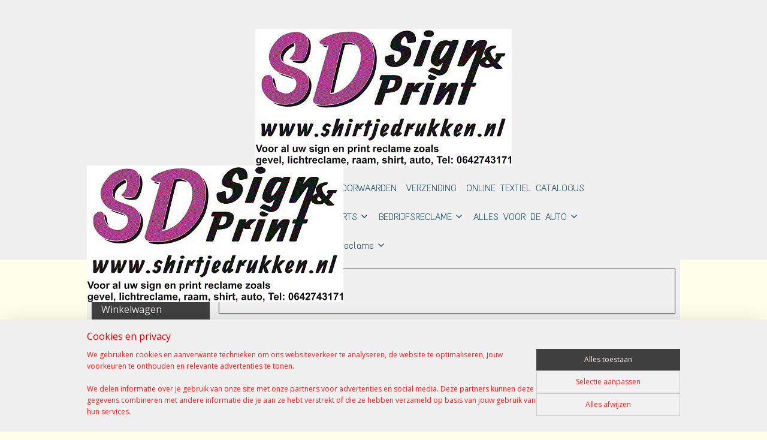

--- FILE ---
content_type: text/html; charset=UTF-8
request_url: https://www.shirtjedrukken.nl/c-2143235/feestartikelen/
body_size: 14711
content:
<!DOCTYPE html>
<!--[if lt IE 7]>
<html lang="nl"
      class="no-js lt-ie9 lt-ie8 lt-ie7 secure"> <![endif]-->
<!--[if IE 7]>
<html lang="nl"
      class="no-js lt-ie9 lt-ie8 is-ie7 secure"> <![endif]-->
<!--[if IE 8]>
<html lang="nl"
      class="no-js lt-ie9 is-ie8 secure"> <![endif]-->
<!--[if gt IE 8]><!-->
<html lang="nl" class="no-js secure">
<!--<![endif]-->
<head prefix="og: http://ogp.me/ns#">
    <meta http-equiv="Content-Type" content="text/html; charset=UTF-8"/>

    <title></title>
    <meta name="robots" content="noarchive"/>
    <meta name="robots" content="index,follow,noodp,noydir"/>
    
    <meta name="verify-v1" content="4jpxRVjtpUxxhePoDFIz_PITIZrvdSYkhF0Fa5zcWXc"/>
        <meta name="google-site-verification" content="4jpxRVjtpUxxhePoDFIz_PITIZrvdSYkhF0Fa5zcWXc"/>
    <meta name="viewport" content="width=device-width, initial-scale=1.0"/>
    <meta name="revisit-after" content="1 days"/>
    <meta name="generator" content="Mijnwebwinkel"/>
    <meta name="web_author" content="https://www.mijnwebwinkel.nl/"/>

    

    <meta property="og:site_name" content="shirtjedrukken.nl"/>

    <meta property="og:title" content="FEESTARTIKELEN"/>
    <meta property="og:description" content=""/>
    <meta property="og:type" content="website"/>
    <meta property="og:url" content="https://www.shirtjedrukken.nl/c-2143235/feestartikelen/"/>

    <link rel="preload" as="style" href="https://static.myonlinestore.eu/assets/../js/fancybox/jquery.fancybox.css?20260114074236"
          onload="this.onload=null;this.rel='stylesheet'">
    <noscript>
        <link rel="stylesheet" href="https://static.myonlinestore.eu/assets/../js/fancybox/jquery.fancybox.css?20260114074236">
    </noscript>

    <link rel="stylesheet" type="text/css" href="https://asset.myonlinestore.eu/27u4CGbvLG48uzoaVeLagKrrbTPqAL.css"/>

    <link rel="preload" as="style" href="https://static.myonlinestore.eu/assets/../fonts/fontawesome-6.4.2/css/fontawesome.min.css?20260114074236"
          onload="this.onload=null;this.rel='stylesheet'">
    <link rel="preload" as="style" href="https://static.myonlinestore.eu/assets/../fonts/fontawesome-6.4.2/css/solid.min.css?20260114074236"
          onload="this.onload=null;this.rel='stylesheet'">
    <link rel="preload" as="style" href="https://static.myonlinestore.eu/assets/../fonts/fontawesome-6.4.2/css/brands.min.css?20260114074236"
          onload="this.onload=null;this.rel='stylesheet'">
    <link rel="preload" as="style" href="https://static.myonlinestore.eu/assets/../fonts/fontawesome-6.4.2/css/v4-shims.min.css?20260114074236"
          onload="this.onload=null;this.rel='stylesheet'">
    <noscript>
        <link rel="stylesheet" href="https://static.myonlinestore.eu/assets/../fonts/font-awesome-4.1.0/css/font-awesome.4.1.0.min.css?20260114074236">
    </noscript>

    <link rel="preconnect" href="https://static.myonlinestore.eu/" crossorigin />
    <link rel="dns-prefetch" href="https://static.myonlinestore.eu/" />
    <link rel="preconnect" href="https://cdn.myonlinestore.eu" crossorigin />
    <link rel="dns-prefetch" href="https://cdn.myonlinestore.eu" />

    <script type="text/javascript" src="https://static.myonlinestore.eu/assets/../js/modernizr.js?20260114074236"></script>
        
    <link rel="canonical" href="https://www.shirtjedrukken.nl/c-2143235/feestartikelen/"/>
    <link rel="icon" type="image/x-icon" href="https://cdn.myonlinestore.eu/93d2c189-6be1-11e9-a722-44a8421b9960/favicon.ico?t=1768330516"
              />
    <script>
        var _rollbarConfig = {
        accessToken: 'd57a2075769e4401ab611d78421f1c89',
        captureUncaught: false,
        captureUnhandledRejections: false,
        verbose: false,
        payload: {
            environment: 'prod',
            person: {
                id: 69342,
            },
            ignoredMessages: [
                'request aborted',
                'network error',
                'timeout'
            ]
        },
        reportLevel: 'error'
    };
    // Rollbar Snippet
    !function(r){var e={};function o(n){if(e[n])return e[n].exports;var t=e[n]={i:n,l:!1,exports:{}};return r[n].call(t.exports,t,t.exports,o),t.l=!0,t.exports}o.m=r,o.c=e,o.d=function(r,e,n){o.o(r,e)||Object.defineProperty(r,e,{enumerable:!0,get:n})},o.r=function(r){"undefined"!=typeof Symbol&&Symbol.toStringTag&&Object.defineProperty(r,Symbol.toStringTag,{value:"Module"}),Object.defineProperty(r,"__esModule",{value:!0})},o.t=function(r,e){if(1&e&&(r=o(r)),8&e)return r;if(4&e&&"object"==typeof r&&r&&r.__esModule)return r;var n=Object.create(null);if(o.r(n),Object.defineProperty(n,"default",{enumerable:!0,value:r}),2&e&&"string"!=typeof r)for(var t in r)o.d(n,t,function(e){return r[e]}.bind(null,t));return n},o.n=function(r){var e=r&&r.__esModule?function(){return r.default}:function(){return r};return o.d(e,"a",e),e},o.o=function(r,e){return Object.prototype.hasOwnProperty.call(r,e)},o.p="",o(o.s=0)}([function(r,e,o){var n=o(1),t=o(4);_rollbarConfig=_rollbarConfig||{},_rollbarConfig.rollbarJsUrl=_rollbarConfig.rollbarJsUrl||"https://cdnjs.cloudflare.com/ajax/libs/rollbar.js/2.14.4/rollbar.min.js",_rollbarConfig.async=void 0===_rollbarConfig.async||_rollbarConfig.async;var a=n.setupShim(window,_rollbarConfig),l=t(_rollbarConfig);window.rollbar=n.Rollbar,a.loadFull(window,document,!_rollbarConfig.async,_rollbarConfig,l)},function(r,e,o){var n=o(2);function t(r){return function(){try{return r.apply(this,arguments)}catch(r){try{console.error("[Rollbar]: Internal error",r)}catch(r){}}}}var a=0;function l(r,e){this.options=r,this._rollbarOldOnError=null;var o=a++;this.shimId=function(){return o},"undefined"!=typeof window&&window._rollbarShims&&(window._rollbarShims[o]={handler:e,messages:[]})}var i=o(3),s=function(r,e){return new l(r,e)},d=function(r){return new i(s,r)};function c(r){return t(function(){var e=Array.prototype.slice.call(arguments,0),o={shim:this,method:r,args:e,ts:new Date};window._rollbarShims[this.shimId()].messages.push(o)})}l.prototype.loadFull=function(r,e,o,n,a){var l=!1,i=e.createElement("script"),s=e.getElementsByTagName("script")[0],d=s.parentNode;i.crossOrigin="",i.src=n.rollbarJsUrl,o||(i.async=!0),i.onload=i.onreadystatechange=t(function(){if(!(l||this.readyState&&"loaded"!==this.readyState&&"complete"!==this.readyState)){i.onload=i.onreadystatechange=null;try{d.removeChild(i)}catch(r){}l=!0,function(){var e;if(void 0===r._rollbarDidLoad){e=new Error("rollbar.js did not load");for(var o,n,t,l,i=0;o=r._rollbarShims[i++];)for(o=o.messages||[];n=o.shift();)for(t=n.args||[],i=0;i<t.length;++i)if("function"==typeof(l=t[i])){l(e);break}}"function"==typeof a&&a(e)}()}}),d.insertBefore(i,s)},l.prototype.wrap=function(r,e,o){try{var n;if(n="function"==typeof e?e:function(){return e||{}},"function"!=typeof r)return r;if(r._isWrap)return r;if(!r._rollbar_wrapped&&(r._rollbar_wrapped=function(){o&&"function"==typeof o&&o.apply(this,arguments);try{return r.apply(this,arguments)}catch(o){var e=o;throw e&&("string"==typeof e&&(e=new String(e)),e._rollbarContext=n()||{},e._rollbarContext._wrappedSource=r.toString(),window._rollbarWrappedError=e),e}},r._rollbar_wrapped._isWrap=!0,r.hasOwnProperty))for(var t in r)r.hasOwnProperty(t)&&(r._rollbar_wrapped[t]=r[t]);return r._rollbar_wrapped}catch(e){return r}};for(var p="log,debug,info,warn,warning,error,critical,global,configure,handleUncaughtException,handleAnonymousErrors,handleUnhandledRejection,captureEvent,captureDomContentLoaded,captureLoad".split(","),u=0;u<p.length;++u)l.prototype[p[u]]=c(p[u]);r.exports={setupShim:function(r,e){if(r){var o=e.globalAlias||"Rollbar";if("object"==typeof r[o])return r[o];r._rollbarShims={},r._rollbarWrappedError=null;var a=new d(e);return t(function(){e.captureUncaught&&(a._rollbarOldOnError=r.onerror,n.captureUncaughtExceptions(r,a,!0),e.wrapGlobalEventHandlers&&n.wrapGlobals(r,a,!0)),e.captureUnhandledRejections&&n.captureUnhandledRejections(r,a,!0);var t=e.autoInstrument;return!1!==e.enabled&&(void 0===t||!0===t||"object"==typeof t&&t.network)&&r.addEventListener&&(r.addEventListener("load",a.captureLoad.bind(a)),r.addEventListener("DOMContentLoaded",a.captureDomContentLoaded.bind(a))),r[o]=a,a})()}},Rollbar:d}},function(r,e){function o(r,e,o){if(e.hasOwnProperty&&e.hasOwnProperty("addEventListener")){for(var n=e.addEventListener;n._rollbarOldAdd&&n.belongsToShim;)n=n._rollbarOldAdd;var t=function(e,o,t){n.call(this,e,r.wrap(o),t)};t._rollbarOldAdd=n,t.belongsToShim=o,e.addEventListener=t;for(var a=e.removeEventListener;a._rollbarOldRemove&&a.belongsToShim;)a=a._rollbarOldRemove;var l=function(r,e,o){a.call(this,r,e&&e._rollbar_wrapped||e,o)};l._rollbarOldRemove=a,l.belongsToShim=o,e.removeEventListener=l}}r.exports={captureUncaughtExceptions:function(r,e,o){if(r){var n;if("function"==typeof e._rollbarOldOnError)n=e._rollbarOldOnError;else if(r.onerror){for(n=r.onerror;n._rollbarOldOnError;)n=n._rollbarOldOnError;e._rollbarOldOnError=n}e.handleAnonymousErrors();var t=function(){var o=Array.prototype.slice.call(arguments,0);!function(r,e,o,n){r._rollbarWrappedError&&(n[4]||(n[4]=r._rollbarWrappedError),n[5]||(n[5]=r._rollbarWrappedError._rollbarContext),r._rollbarWrappedError=null);var t=e.handleUncaughtException.apply(e,n);o&&o.apply(r,n),"anonymous"===t&&(e.anonymousErrorsPending+=1)}(r,e,n,o)};o&&(t._rollbarOldOnError=n),r.onerror=t}},captureUnhandledRejections:function(r,e,o){if(r){"function"==typeof r._rollbarURH&&r._rollbarURH.belongsToShim&&r.removeEventListener("unhandledrejection",r._rollbarURH);var n=function(r){var o,n,t;try{o=r.reason}catch(r){o=void 0}try{n=r.promise}catch(r){n="[unhandledrejection] error getting `promise` from event"}try{t=r.detail,!o&&t&&(o=t.reason,n=t.promise)}catch(r){}o||(o="[unhandledrejection] error getting `reason` from event"),e&&e.handleUnhandledRejection&&e.handleUnhandledRejection(o,n)};n.belongsToShim=o,r._rollbarURH=n,r.addEventListener("unhandledrejection",n)}},wrapGlobals:function(r,e,n){if(r){var t,a,l="EventTarget,Window,Node,ApplicationCache,AudioTrackList,ChannelMergerNode,CryptoOperation,EventSource,FileReader,HTMLUnknownElement,IDBDatabase,IDBRequest,IDBTransaction,KeyOperation,MediaController,MessagePort,ModalWindow,Notification,SVGElementInstance,Screen,TextTrack,TextTrackCue,TextTrackList,WebSocket,WebSocketWorker,Worker,XMLHttpRequest,XMLHttpRequestEventTarget,XMLHttpRequestUpload".split(",");for(t=0;t<l.length;++t)r[a=l[t]]&&r[a].prototype&&o(e,r[a].prototype,n)}}}},function(r,e){function o(r,e){this.impl=r(e,this),this.options=e,function(r){for(var e=function(r){return function(){var e=Array.prototype.slice.call(arguments,0);if(this.impl[r])return this.impl[r].apply(this.impl,e)}},o="log,debug,info,warn,warning,error,critical,global,configure,handleUncaughtException,handleAnonymousErrors,handleUnhandledRejection,_createItem,wrap,loadFull,shimId,captureEvent,captureDomContentLoaded,captureLoad".split(","),n=0;n<o.length;n++)r[o[n]]=e(o[n])}(o.prototype)}o.prototype._swapAndProcessMessages=function(r,e){var o,n,t;for(this.impl=r(this.options);o=e.shift();)n=o.method,t=o.args,this[n]&&"function"==typeof this[n]&&("captureDomContentLoaded"===n||"captureLoad"===n?this[n].apply(this,[t[0],o.ts]):this[n].apply(this,t));return this},r.exports=o},function(r,e){r.exports=function(r){return function(e){if(!e&&!window._rollbarInitialized){for(var o,n,t=(r=r||{}).globalAlias||"Rollbar",a=window.rollbar,l=function(r){return new a(r)},i=0;o=window._rollbarShims[i++];)n||(n=o.handler),o.handler._swapAndProcessMessages(l,o.messages);window[t]=n,window._rollbarInitialized=!0}}}}]);
    // End Rollbar Snippet
    </script>
    <script defer type="text/javascript" src="https://static.myonlinestore.eu/assets/../js/jquery.min.js?20260114074236"></script><script defer type="text/javascript" src="https://static.myonlinestore.eu/assets/../js/mww/shop.js?20260114074236"></script><script defer type="text/javascript" src="https://static.myonlinestore.eu/assets/../js/mww/shop/category.js?20260114074236"></script><script defer type="text/javascript" src="https://static.myonlinestore.eu/assets/../js/fancybox/jquery.fancybox.pack.js?20260114074236"></script><script defer type="text/javascript" src="https://static.myonlinestore.eu/assets/../js/fancybox/jquery.fancybox-thumbs.js?20260114074236"></script><script defer type="text/javascript" src="https://static.myonlinestore.eu/assets/../js/mww/image.js?20260114074236"></script><script defer type="text/javascript" src="https://static.myonlinestore.eu/assets/../js/mww/navigation.js?20260114074236"></script><script defer type="text/javascript" src="https://static.myonlinestore.eu/assets/../js/delay.js?20260114074236"></script><script defer type="text/javascript" src="https://static.myonlinestore.eu/assets/../js/mww/ajax.js?20260114074236"></script><script defer type="text/javascript" src="https://static.myonlinestore.eu/assets/../js/foundation/foundation.min.js?20260114074236"></script><script defer type="text/javascript" src="https://static.myonlinestore.eu/assets/../js/foundation/foundation/foundation.topbar.js?20260114074236"></script><script defer type="text/javascript" src="https://static.myonlinestore.eu/assets/../js/foundation/foundation/foundation.tooltip.js?20260114074236"></script><script defer type="text/javascript" src="https://static.myonlinestore.eu/assets/../js/mww/deferred.js?20260114074236"></script>
        <script src="https://static.myonlinestore.eu/assets/webpack/bootstrapper.ce10832e.js"></script>
    
    <script src="https://static.myonlinestore.eu/assets/webpack/vendor.85ea91e8.js" defer></script><script src="https://static.myonlinestore.eu/assets/webpack/main.c5872b2c.js" defer></script>
    
    <script src="https://static.myonlinestore.eu/assets/webpack/webcomponents.377dc92a.js" defer></script>
    
    <script src="https://static.myonlinestore.eu/assets/webpack/render.8395a26c.js" defer></script>

    <script>
        window.bootstrapper.add(new Strap('marketingScripts', []));
    </script>
        <script>
  window.dataLayer = window.dataLayer || [];

  function gtag() {
    dataLayer.push(arguments);
  }

    gtag(
    "consent",
    "default",
    {
      "ad_storage": "denied",
      "ad_user_data": "denied",
      "ad_personalization": "denied",
      "analytics_storage": "denied",
      "security_storage": "granted",
      "personalization_storage": "denied",
      "functionality_storage": "denied",
    }
  );

  gtag("js", new Date());
  gtag("config", 'G-HSRC51ENF9', { "groups": "myonlinestore" });</script>
<script async src="https://www.googletagmanager.com/gtag/js?id=G-HSRC51ENF9"></script>
        <script>
        
    </script>
        
<script>
    var marketingStrapId = 'marketingScripts'
    var marketingScripts = window.bootstrapper.use(marketingStrapId);

    if (marketingScripts === null) {
        marketingScripts = [];
    }

    
    window.bootstrapper.update(new Strap(marketingStrapId, marketingScripts));
</script>
    <noscript>
        <style>ul.products li {
                opacity: 1 !important;
            }</style>
    </noscript>

            <script>
                (function (w, d, s, l, i) {
            w[l] = w[l] || [];
            w[l].push({
                'gtm.start':
                    new Date().getTime(), event: 'gtm.js'
            });
            var f = d.getElementsByTagName(s)[0],
                j = d.createElement(s), dl = l != 'dataLayer' ? '&l=' + l : '';
            j.async = true;
            j.src =
                'https://www.googletagmanager.com/gtm.js?id=' + i + dl;
            f.parentNode.insertBefore(j, f);
        })(window, document, 'script', 'dataLayer', 'GTM-MSQ3L6L');
            </script>

</head>
<body    class="lang-nl_NL layout-width-990 twoColumn">

    <noscript>
                    <iframe src="https://www.googletagmanager.com/ns.html?id=GTM-MSQ3L6L" height="0" width="0"
                    style="display:none;visibility:hidden"></iframe>
            </noscript>


<header>
    <a tabindex="0" id="skip-link" class="button screen-reader-text" href="#content">Spring naar de hoofdtekst</a>
</header>


<div id="react_element__filter"></div>

<div class="site-container">
    <div class="inner-wrap">
                    <nav class="tab-bar mobile-navigation custom-topbar ">
    <section class="left-button" style="display: none;">
        <a class="mobile-nav-button"
           href="#" data-react-trigger="mobile-navigation-toggle">
                <div   
    aria-hidden role="img"
    class="icon icon--sf-menu
        "
    >
    <svg><use xlink:href="#sf-menu"></use></svg>
    </div>
&#160;
                <span>Menu</span>        </a>
    </section>
    <section class="title-section">
        <span class="title">shirtjedrukken.nl</span>
    </section>
    <section class="right-button">

                                    
        <a href="/cart/" class="cart-icon hidden">
                <div   
    aria-hidden role="img"
    class="icon icon--sf-shopping-cart
        "
    >
    <svg><use xlink:href="#sf-shopping-cart"></use></svg>
    </div>
            <span class="cart-count" style="display: none"></span>
        </a>
    </section>
</nav>
        
        
        <div class="bg-container custom-css-container"             data-active-language="nl"
            data-current-date="15-01-2026"
            data-category-id="2143235"
            data-article-id="unknown"
            data-article-category-id="unknown"
            data-article-name="unknown"
        >
            <noscript class="no-js-message">
                <div class="inner">
                    Javascript is uitgeschakeld.


Zonder Javascript is het niet mogelijk bestellingen te plaatsen in deze webwinkel en zijn een aantal functionaliteiten niet beschikbaar.
                </div>
            </noscript>

            <div id="header">
                <div id="react_root"><!-- --></div>
                <div
                    class="header-bar-top">
                                                
<div class="row header-bar-inner" data-bar-position="top" data-options="sticky_on: large; is_hover: true; scrolltop: true;" data-topbar>
    <section class="top-bar-section">
            </section>
</div>

                                    </div>

                

        
        

<sf-header-image
    class="web-component"
    header-element-height="228px"
    align="left"
    store-name="shirtjedrukken.nl"
    store-url="https://www.shirtjedrukken.nl/"
    background-image-url=""
    mobile-background-image-url="https://cdn.myonlinestore.eu/93d2c189-6be1-11e9-a722-44a8421b9960/nl_NL_image_header_mobile.png?t=1768330516"
    logo-custom-width="428"
    logo-custom-height="228"
    page-column-width="1100"
    style="
        height: 228px;

        --background-color: #F0F0F0;
        --background-height: 228px;
        --background-aspect-ratio: 1;
        --scaling-background-aspect-ratio: 2.75;
        --mobile-background-height: 228px;
        --mobile-background-aspect-ratio: 1.8771929824561;
        --color: #303030;
        --logo-custom-width: 428px;
        --logo-custom-height: 228px;
        --logo-aspect-ratio: 1.8771929824561
        ">
            <a href="https://www.shirtjedrukken.nl/" slot="logo" style="max-height: 100%;">
            <img
                src="https://cdn.myonlinestore.eu/93d2c189-6be1-11e9-a722-44a8421b9960/image/cache/full/507fc96a4fc5ca0f5ab3810570a4bcefbeae420a.gif"
                alt="shirtjedrukken.nl"
                style="
                    width: 428px;
                    height: 100%;
                    display: block;
                    max-height: 400px;
                    "
            />
        </a>
    </sf-header-image>
                <div class="header-bar-bottom sticky">
                                                
<div class="row header-bar-inner" data-bar-position="header" data-options="sticky_on: large; is_hover: true; scrolltop: true;" data-topbar>
    <section class="top-bar-section">
                                    <nav class="module-container navigation  align-left">
                    <ul>
                            



    
<li class="divider">
            <hr>
    </li>
    




<li class="">
            <a href="https://www.shirtjedrukken.nl/" class="no_underline">
            WELKOM BIJ SHIRTJEDRUKKEN
                    </a>

                                </li>
    



    
<li class="divider">
            <hr>
    </li>
    




<li class="">
            <a href="https://www.shirtjedrukken.nl/c-912962/contact/" class="no_underline">
            CONTACT
                    </a>

                                </li>
    




<li class="">
            <a href="https://www.shirtjedrukken.nl/c-2295376/algemene-voorwaarden/" class="no_underline">
            ALGEMENE VOORWAARDEN
                    </a>

                                </li>
    




<li class="">
            <a href="https://www.shirtjedrukken.nl/c-2148156/verzending/" class="no_underline">
            VERZENDING
                    </a>

                                </li>
    




<li class="">
            <a href="https://www.shirtjedrukken.nl/c-2844555/online-textiel-catalogus/" class="no_underline">
            ONLINE TEXTIEL CATALOGUS
                    </a>

                                </li>
    



    
<li class="divider">
            <hr>
    </li>
    



    
<li class="divider">
            <hr>
    </li>
    

    


<li class="has-dropdown">
            <a href="https://www.shirtjedrukken.nl/c-2143224/baby-geboorteartikelen/" class="no_underline">
            BABY &amp; GEBOORTEARTIKELEN
                                                <div aria-hidden role="img" class="icon"><svg><use xlink:href="#sf-chevron-down"></use></svg></div>
                                    </a>

                                    <ul class="dropdown">
                        




<li class="">
            <a href="https://www.shirtjedrukken.nl/c-913007/baby-t-shirts/" class="no_underline">
            Baby T-Shirts
                    </a>

                                </li>
    




<li class="">
            <a href="https://www.shirtjedrukken.nl/c-2851211/mama-en-oma/" class="no_underline">
            MAMA EN OMA
                    </a>

                                </li>
    

    


<li class="has-dropdown">
            <a href="https://www.shirtjedrukken.nl/c-998058/geboorteartikelen/" class="no_underline">
            GEBOORTEARTIKELEN
                                                <div aria-hidden role="img" class="icon sub-item"><svg><use xlink:href="#sf-chevron-right"></use></svg></div>
                                    </a>

                                    <ul class="dropdown">
                        




<li class="">
            <a href="https://www.shirtjedrukken.nl/c-1769975/geboorte-banner-spandoek/" class="no_underline">
            Geboorte banner / spandoek
                    </a>

                                </li>
    




<li class="">
            <a href="https://www.shirtjedrukken.nl/c-1971552/geboorte-film-poster/" class="no_underline">
            Geboorte film-poster
                    </a>

                                </li>
    




<li class="">
            <a href="https://www.shirtjedrukken.nl/c-942050/geboortestickers-raamdecoratie/" class="no_underline">
            Geboortestickers / raamdecoratie
                    </a>

                                </li>
    




<li class="">
            <a href="https://www.shirtjedrukken.nl/c-913004/kinder-t-shirts/" class="no_underline">
            Kinder T-Shirts
                    </a>

                                </li>
                </ul>
                        </li>
    




<li class="">
            <a href="https://www.shirtjedrukken.nl/c-1988247/div-geboortetegeltjes/" class="no_underline">
            Div. Geboortetegeltjes
                    </a>

                                </li>
                </ul>
                        </li>
    

    
    

<li class="has-dropdown active">
            <a href="https://www.shirtjedrukken.nl/c-2143235/feestartikelen/" class="no_underline">
            FEESTARTIKELEN
                                                <div aria-hidden role="img" class="icon"><svg><use xlink:href="#sf-chevron-down"></use></svg></div>
                                    </a>

                                    <ul class="dropdown">
                        

    


<li class="has-dropdown">
            <a href="https://www.shirtjedrukken.nl/c-2143229/tegeltjes-plankjes/" class="no_underline">
            TEGELTJES &amp; PLANKJES
                                                <div aria-hidden role="img" class="icon sub-item"><svg><use xlink:href="#sf-chevron-right"></use></svg></div>
                                    </a>

                                    <ul class="dropdown">
                        




<li class="">
            <a href="https://www.shirtjedrukken.nl/c-1988271/in-memoriam/" class="no_underline">
            In memoriam
                    </a>

                                </li>
    




<li class="">
            <a href="https://www.shirtjedrukken.nl/c-2049271/usa-kentekenplaat/" class="no_underline">
            USA kentekenplaat
                    </a>

                                </li>
                </ul>
                        </li>
    

    


<li class="has-dropdown">
            <a href="https://www.shirtjedrukken.nl/c-1991689/trouwartiklelen/" class="no_underline">
            TROUWARTIKLELEN
                                                <div aria-hidden role="img" class="icon sub-item"><svg><use xlink:href="#sf-chevron-right"></use></svg></div>
                                    </a>

                                    <ul class="dropdown">
                        




<li class="">
            <a href="https://www.shirtjedrukken.nl/c-1988261/div-trouwtegeltjes/" class="no_underline">
            Div. trouwtegeltjes
                    </a>

                                </li>
                </ul>
                        </li>
                </ul>
                        </li>
    

    


<li class="has-dropdown">
            <a href="https://www.shirtjedrukken.nl/c-2143206/t-shirts/" class="no_underline">
            T-SHIRTS
                                                <div aria-hidden role="img" class="icon"><svg><use xlink:href="#sf-chevron-down"></use></svg></div>
                                    </a>

                                    <ul class="dropdown">
                        




<li class="">
            <a href="https://www.shirtjedrukken.nl/c-2911263/sport-shirtjes/" class="no_underline">
            Sport shirtjes
                    </a>

                                </li>
    




<li class="">
            <a href="https://www.shirtjedrukken.nl/c-2844489/college-jackets/" class="no_underline">
            College Jackets
                    </a>

                                </li>
    




<li class="">
            <a href="https://www.shirtjedrukken.nl/c-913002/dames-en-meiden-t-shirts/" class="no_underline">
            Dames en meiden T-Shirts
                    </a>

                                </li>
    




<li class="">
            <a href="https://www.shirtjedrukken.nl/c-913000/heren-t-shirts/" class="no_underline">
            Heren  T-Shirts
                    </a>

                                </li>
    




<li class="">
            <a href="https://www.shirtjedrukken.nl/c-1009963/div-t-shirts/" class="no_underline">
            Div. T-Shirts
                    </a>

                                </li>
    




<li class="">
            <a href="https://www.shirtjedrukken.nl/c-4677388/kerst-shirtjes/" class="no_underline">
            KERST shirtjes
                    </a>

                                </li>
    




<li class="">
            <a href="https://www.shirtjedrukken.nl/c-919069/funny-t-shirts/" class="no_underline">
            Funny T-Shirts
                    </a>

                                </li>
    




<li class="">
            <a href="https://www.shirtjedrukken.nl/c-913005/feest-t-shirts/" class="no_underline">
            Feest T-Shirts
                    </a>

                                </li>
    




<li class="">
            <a href="https://www.shirtjedrukken.nl/c-913001/18-t-shirts/" class="no_underline">
            18+ T-Shirts
                    </a>

                                </li>
    




<li class="">
            <a href="https://www.shirtjedrukken.nl/c-2275318/caps/" class="no_underline">
            CAPS
                    </a>

                                </li>
                </ul>
                        </li>
    

    


<li class="has-dropdown">
            <a href="https://www.shirtjedrukken.nl/c-998065/bedrijfsreclame/" class="no_underline">
            BEDRIJFSRECLAME
                                                <div aria-hidden role="img" class="icon"><svg><use xlink:href="#sf-chevron-down"></use></svg></div>
                                    </a>

                                    <ul class="dropdown">
                        




<li class="">
            <a href="https://www.shirtjedrukken.nl/c-913708/bedrijfskleding/" class="no_underline">
            Bedrijfskleding
                    </a>

                                </li>
    




<li class="">
            <a href="https://www.shirtjedrukken.nl/c-2935323/bedrijfsauto-met-reclame/" class="no_underline">
            Bedrijfsauto met reclame
                    </a>

                                </li>
    




<li class="">
            <a href="https://www.shirtjedrukken.nl/c-2821870/visitekaartjes/" class="no_underline">
            Visitekaartjes
                    </a>

                                </li>
    




<li class="">
            <a href="https://www.shirtjedrukken.nl/c-1234694/muntreclame/" class="no_underline">
            Muntreclame
                    </a>

                                </li>
    




<li class="">
            <a href="https://www.shirtjedrukken.nl/c-1876757/reclameposters-voor-bedrijven-ambachtelijk/" class="no_underline">
            Reclameposters voor bedrijven ambachtelijk
                    </a>

                                </li>
    




<li class="">
            <a href="https://www.shirtjedrukken.nl/c-1234670/gemaakte-bedrijfsreclame/" class="no_underline">
            Gemaakte BEDRIJFSRECLAME
                    </a>

                                </li>
                </ul>
                        </li>
    

    


<li class="has-dropdown">
            <a href="https://www.shirtjedrukken.nl/c-3231498/alles-voor-de-auto/" class="no_underline">
            ALLES VOOR DE AUTO
                                                <div aria-hidden role="img" class="icon"><svg><use xlink:href="#sf-chevron-down"></use></svg></div>
                                    </a>

                                    <ul class="dropdown">
                        




<li class="">
            <a href="https://www.shirtjedrukken.nl/c-913578/autostickers/" class="no_underline">
            Autostickers
                    </a>

                                </li>
    




<li class="">
            <a href="https://www.shirtjedrukken.nl/c-7299458/auto-deur-stijl-stickers/" class="no_underline">
            Auto deur stijl stickers
                    </a>

                                </li>
                </ul>
                        </li>
    

    


<li class="has-dropdown">
            <a href="https://www.shirtjedrukken.nl/c-2221160/alles-voor-truckers/" class="no_underline">
            ALLES VOOR TRUCKERS
                                                <div aria-hidden role="img" class="icon"><svg><use xlink:href="#sf-chevron-down"></use></svg></div>
                                    </a>

                                    <ul class="dropdown">
                        




<li class="">
            <a href="https://www.shirtjedrukken.nl/c-2221163/usa-kentekenplaten/" class="no_underline">
            USA kentekenplaten
                    </a>

                                </li>
    




<li class="">
            <a href="https://www.shirtjedrukken.nl/c-2221164/belettering-en-stickers/" class="no_underline">
            Belettering en stickers
                    </a>

                                </li>
    




<li class="">
            <a href="https://www.shirtjedrukken.nl/c-2221187/vaantjes/" class="no_underline">
            Vaantjes
                    </a>

                                </li>
    




<li class="">
            <a href="https://www.shirtjedrukken.nl/c-2221994/zuignapjes/" class="no_underline">
            ZUIGNAPJES
                    </a>

                                </li>
    




<li class="">
            <a href="https://www.shirtjedrukken.nl/c-2224650/shirtjes/" class="no_underline">
            shirtjes
                    </a>

                                </li>
                </ul>
                        </li>
    

    


<li class="has-dropdown">
            <a href="https://www.shirtjedrukken.nl/c-2143243/div-stickers/" class="no_underline">
            Div. STICKERS
                                                <div aria-hidden role="img" class="icon"><svg><use xlink:href="#sf-chevron-down"></use></svg></div>
                                    </a>

                                    <ul class="dropdown">
                        




<li class="">
            <a href="https://www.shirtjedrukken.nl/c-2783916/tegelstickers-voor-badkamer-wc-of-keuken/" class="no_underline">
            Tegelstickers voor badkamer, wc of keuken
                    </a>

                                </li>
    




<li class="">
            <a href="https://www.shirtjedrukken.nl/c-4212669/honden-stickers/" class="no_underline">
            Honden stickers
                    </a>

                                </li>
    




<li class="">
            <a href="https://www.shirtjedrukken.nl/c-913632/voorbeelden-gemaakte-belettering-stickers/" class="no_underline">
            Voorbeelden gemaakte - belettering / stickers
                    </a>

                                </li>
    




<li class="">
            <a href="https://www.shirtjedrukken.nl/c-913641/interieurstickers-letters/" class="no_underline">
            Interieurstickers /  letters
                    </a>

                                </li>
    




<li class="">
            <a href="https://www.shirtjedrukken.nl/c-1085491/interieursticker/" class="no_underline">
            Interieursticker
                    </a>

                                </li>
    




<li class="">
            <a href="https://www.shirtjedrukken.nl/c-915323/interieur-spreuken-stickers/" class="no_underline">
            Interieur spreuken / stickers
                    </a>

                                </li>
    




<li class="">
            <a href="https://www.shirtjedrukken.nl/c-917224/kinderkamer/" class="no_underline">
            Kinderkamer
                    </a>

                                </li>
    




<li class="">
            <a href="https://www.shirtjedrukken.nl/c-1228261/pc-laptop-sticker/" class="no_underline">
            PC &amp; LAPTOP sticker
                    </a>

                                </li>
    




<li class="">
            <a href="https://www.shirtjedrukken.nl/c-1235939/full-color-sticker/" class="no_underline">
            Full - Color sticker
                    </a>

                                </li>
    




<li class="">
            <a href="https://www.shirtjedrukken.nl/c-1236030/kentekenplaat-sticker/" class="no_underline">
            Kentekenplaat sticker
                    </a>

                                </li>
    




<li class="">
            <a href="https://www.shirtjedrukken.nl/c-920293/plakinstructies-stickers/" class="no_underline">
            PLAKINSTRUCTIES STICKERS
                    </a>

                                </li>
    




<li class="">
            <a href="https://www.shirtjedrukken.nl/c-920294/plakinstructies-raamfolie/" class="no_underline">
            PLAKINSTRUCTIES RAAMFOLIE
                    </a>

                                </li>
                </ul>
                        </li>
    



    
<li class="divider">
            <hr>
    </li>
    



    
<li class="divider">
            <hr>
    </li>
    



    
<li class="divider">
            <hr>
    </li>
    

    


<li class="has-dropdown">
            <a href="https://www.shirtjedrukken.nl/c-3158469/bedrijfsreclame/" class="no_underline">
            Bedrijfsreclame
                                                <div aria-hidden role="img" class="icon"><svg><use xlink:href="#sf-chevron-down"></use></svg></div>
                                    </a>

                                    <ul class="dropdown">
                        




<li class="">
            <a href="https://www.shirtjedrukken.nl/c-3158475/t-shirt-bedrukken-alphen-aan-den-rijn/" class="no_underline">
            T-Shirt bedrukken Alphen aan den Rijn
                    </a>

                                </li>
    




<li class="">
            <a href="https://www.shirtjedrukken.nl/c-3158476/feestartikelen-alphen-aan-den-rijn/" class="no_underline">
            Feestartikelen Alphen aan den Rijn
                    </a>

                                </li>
    




<li class="">
            <a href="https://www.shirtjedrukken.nl/c-3158477/autobelettering-alphen-aan-den-rijn/" class="no_underline">
            Autobelettering Alphen aan den Rijn
                    </a>

                                </li>
    




<li class="">
            <a href="https://www.shirtjedrukken.nl/c-3158478/onbedrukte-kleding-alphen-aan-den-rijn/" class="no_underline">
            Onbedrukte kleding Alphen aan den Rijn
                    </a>

                                </li>
    




<li class="">
            <a href="https://www.shirtjedrukken.nl/c-3158507/bedrijfsreclame/" class="no_underline">
            Bedrijfsreclame
                    </a>

                                </li>
    




<li class="">
            <a href="https://www.shirtjedrukken.nl/c-4168821/auto-motor-scooter-wrappen-alphen-aan-den-rijn/" class="no_underline">
            Auto, Motor, Scooter Wrappen Alphen aan den Rijn
                    </a>

                                </li>
                </ul>
                        </li>

                    </ul>
                </nav>
                        </section>
</div>

                                    </div>
            </div>

            
            
            <div id="content" class="columncount-2">
                <div class="row">
                                                                                                                            <div class="columns large-11 medium-10 medium-push-4 large-push-3" id="centercolumn">
    
    
                                <script>
        window.bootstrapper.add(new Strap('filters', ));
        window.bootstrapper.add(new Strap('criteria', ));
    </script>
    
                        
                        <div class="intro rte_content">
                    <h1>FEESTARTIKELEN</h1>
                    </div>



    
    
        

    
    
            
    </div>
<div class="columns large-3 medium-4 medium-pull-10 large-pull-11" id="leftcolumn">
            <div class="pane paneColumn paneColumnLeft">
            <div class="search-block search-column">
    <div class="react_element__searchbox" 
        data-post-url="/search/" 
        data-search-phrase=""></div>
</div>
            
<div class="column-cart block cart" data-ajax-cart-replace="true" data-productcount="0">
    <h3>Winkelwagen</h3>

            <div class="cart-summary">
            Geen artikelen in winkelwagen.
        </div>
    
    <div class="goto-cart-button">
                    <a class="btn" href="/cart/?category_id=2143235"
               accesskey="c">Winkelwagen</a>
            </div>
</div>

            <div class="module moduleFeedbackcompany">
    <div id="tfcwidget"><!-- --></div>
    <script>
        document.addEventListener("DOMContentLoaded", function () {
            var elem = document.getElementById('tfcwidget');

            if (elem) {
                var widget = document.createElement("iframe");

                widget.id = 'tfcwidget';
                widget.scrolling = 'no';
                widget.width = '160';
                widget.height = '187';
                widget.frameBorder = '0';
                widget.style = 'display:block;';
                widget.src = 'https://beoordelingen.feedbackcompany.nl/samenvoordeel/scripts/flexreview/getreview.cfm?wt=1&ws=5545&wbc=F0F0F0&wtbc=F0F0F0&wtbr=404040&wtc=F81616&wlc=D00000&wrc=D00000&wttc=D00000&wctc=D00000&wntc=D00000&wbbc=FDFFE8&wttbc=404040&wttsz=12&wttf=arial&wtxf=arial';

                elem.append(widget);
            }
        });
    </script>
</div>

    </div>

    </div>
                                                                                        </div>
            </div>
        </div>

                    <div id="footer" class="custom-css-container"             data-active-language="nl"
            data-current-date="15-01-2026"
            data-category-id="2143235"
            data-article-id="unknown"
            data-article-category-id="unknown"
            data-article-name="unknown"
        >
                    <div class="pane paneFooter">
        <div class="inner">
            <ul>
                                                        <li><div class="block textarea  textAlignLeft ">
    
            <p><a href="https://www.shirtjedrukken.nl/c-3158507/bedrijfsreclame/">Bedrijfsreclame</a></p>
    </div>
</li>
                                                        <li><div class="block textarea  textAlignLeft ">
    
            <p><a href="https://www.shirtjedrukken.nl/c-3158475/t-shirt-bedrukken-alphen-aan-den-rijn/">T-Shirt bedrukken</a></p>
    </div>
</li>
                                                        <li><div class="block textarea  textAlignLeft ">
    
            <p><a href="https://www.shirtjedrukken.nl/c-3158476/feestartikelen-alphen-aan-den-rijn/">Feestartikelen</a></p>
    </div>
</li>
                                                        <li><div class="block textarea  textAlignLeft ">
    
            <p><a href="https://www.shirtjedrukken.nl/c-3158477/autobelettering-alphen-aan-den-rijn/">Autobelettering</a></p>
    </div>
</li>
                                                        <li><div class="block textarea  textAlignLeft ">
    
    </div>
</li>
                            </ul>
        </div>
    </div>

            </div>
                <div id="mwwFooter">
            <div class="row mwwFooter">
                <div class="columns small-14">
                                                                                                                                                © 2010 - 2026 shirtjedrukken.nl
                        | <a href="https://www.shirtjedrukken.nl/sitemap/" class="footer">sitemap</a>
                        | <a href="https://www.shirtjedrukken.nl/rss/" class="footer" target="_blank">rss</a>
                                                    | <a href="https://www.mijnwebwinkel.nl/webshop-starten?utm_medium=referral&amp;utm_source=ecommerce_website&amp;utm_campaign=myonlinestore_shops_pro_nl" class="footer" target="_blank">webwinkel beginnen</a>
    -
    powered by <a href="https://www.mijnwebwinkel.nl/?utm_medium=referral&amp;utm_source=ecommerce_website&amp;utm_campaign=myonlinestore_shops_pro_nl" class="footer" target="_blank">Mijnwebwinkel</a>                                                            </div>
            </div>
        </div>
    </div>
</div>

<script>
    window.bootstrapper.add(new Strap('storeNotifications', {
        notifications: [],
    }));

    var storeLocales = [
                'nl_NL',
            ];
    window.bootstrapper.add(new Strap('storeLocales', storeLocales));

    window.bootstrapper.add(new Strap('consentBannerSettings', {"enabled":true,"privacyStatementPageId":null,"privacyStatementPageUrl":null,"updatedAt":"2024-02-29T11:31:41+01:00","updatedAtTimestamp":1709202701,"consentTypes":{"required":{"enabled":true,"title":"Noodzakelijk","text":"Cookies en technieken die zijn nodig om de website bruikbaar te maken, zoals het onthouden van je winkelmandje, veilig afrekenen en toegang tot beveiligde gedeelten van de website. Zonder deze cookies kan de website niet naar behoren werken."},"analytical":{"enabled":true,"title":"Statistieken","text":"Cookies en technieken die anoniem gegevens verzamelen en rapporteren over het gebruik van de website, zodat de website geoptimaliseerd kan worden."},"functional":{"enabled":false,"title":"Functioneel","text":"Cookies en technieken die helpen om optionele functionaliteiten aan de website toe te voegen, zoals chatmogelijkheden, het verzamelen van feedback en andere functies van derden."},"marketing":{"enabled":true,"title":"Marketing","text":"Cookies en technieken die worden ingezet om bezoekers gepersonaliseerde en relevante advertenties te kunnen tonen op basis van eerder bezochte pagina’s, en om de effectiviteit van advertentiecampagnes te analyseren."},"personalization":{"enabled":false,"title":"Personalisatie","text":"Cookies en technieken om de vormgeving en inhoud van de website op u aan te passen, zoals de taal of vormgeving van de website."}},"labels":{"banner":{"title":"Cookies en privacy","text":"We gebruiken cookies en aanverwante technieken om ons websiteverkeer te analyseren, de website te optimaliseren, jouw voorkeuren te onthouden en relevante advertenties te tonen.\n\nWe delen informatie over je gebruik van onze site met onze partners voor advertenties en social media. Deze partners kunnen deze gegevens combineren met andere informatie die je aan ze hebt verstrekt of die ze hebben verzameld op basis van jouw gebruik van hun services."},"modal":{"title":"Cookie- en privacyinstellingen","text":"We gebruiken cookies en aanverwante technieken om ons websiteverkeer te analyseren, de website te optimaliseren, jouw voorkeuren te onthouden en relevante advertenties te tonen.\n\nWe delen informatie over je gebruik van onze site met onze partners voor advertenties en social media. Deze partners kunnen deze gegevens combineren met andere informatie die je aan ze hebt verstrekt of die ze hebben verzameld op basis van jouw gebruik van hun services."},"button":{"title":"Cookie- en privacyinstellingen","text":"button_text"}}}));
    window.bootstrapper.add(new Strap('store', {"availableBusinessModels":"ALL","currency":"EUR","currencyDisplayLocale":"nl_NL","discountApplicable":false,"googleTrackingType":"gtag","id":"69342","locale":"nl_NL","loginRequired":false,"roles":[],"storeName":"shirtjedrukken.nl","uuid":"93d2c189-6be1-11e9-a722-44a8421b9960"}));
    window.bootstrapper.add(new Strap('merchant', { isMerchant: false }));
    window.bootstrapper.add(new Strap('customer', { authorized: false }));

    window.bootstrapper.add(new Strap('layout', {"hideCurrencyValuta":false}));
    window.bootstrapper.add(new Strap('store_layout', { width: 990 }));
    window.bootstrapper.add(new Strap('theme', {"button_border_radius":0,"button_inactive_background_color":"","divider_border_color":"","border_radius":0,"ugly_shadows":true,"flexbox_image_size":"contain","block_background_centercolumn":"","cta_color":"086DEC","hyperlink_color":"E10A0A","general_link_hover_color":null,"content_padding":null,"price_color":"","price_font_size":20,"center_short_description":false,"navigation_link_bg_color":"","navigation_link_fg_color":"023047","navigation_active_bg_color":"","navigation_active_fg_color":"","navigation_arrow_color":"","navigation_font":"google_Text Me One","navigation_font_size":16,"store_color_head":"#F0F0F0","store_color_head_font":"#303030","store_color_background_main":"#F0F0F0","store_color_topbar_font":"#000000","store_color_background":"#FDFFE8","store_color_border":"#404040","store_color_block_head":"#404040","store_color_block_font":"#F0F0F0","store_color_block_background":"#F0F0F0","store_color_headerbar_font":"#023047","store_color_headerbar_background":"","store_font_type":"google_Open Sans","store_header_font_type":"google_Open Sans","store_header_font_size":1,"store_font_size":12,"store_font_color":"#F81616","store_button_color":"#404040","store_button_font_color":"#FFF0F0","action_price_color":"","article_font_size":18,"store_htags_color":"#D00000"}));
    window.bootstrapper.add(new Strap('shippingGateway', {"shippingCountries":["NL","BE"]}));

    window.bootstrapper.add(new Strap('commonTranslations', {
        customerSexMale: 'De heer',
        customerSexFemale: 'Mevrouw',
        oopsTryAgain: 'Er ging iets mis, probeer het opnieuw',
        totalsHideTaxSpecs: 'Verberg de btw specificaties',
        totalsShowTaxSpecs: 'Toon de btw specificaties',
        searchInputPlaceholder: 'Zoeken...',
    }));

    window.bootstrapper.add(new Strap('saveForLaterTranslations', {
        saveForLaterSavedLabel: 'Bewaard',
        saveForLaterSavedItemsLabel: 'Bewaarde items',
        saveForLaterTitle: 'Bewaar voor later',
    }));

    window.bootstrapper.add(new Strap('loyaltyTranslations', {
        loyaltyProgramTitle: 'Spaarprogramma',
        loyaltyPointsLabel: 'Spaarpunten',
        loyaltyRewardsLabel: 'beloningen',
    }));

    window.bootstrapper.add(new Strap('saveForLater', {
        enabled: false    }))

    window.bootstrapper.add(new Strap('loyalty', {
        enabled: false
    }))

    window.bootstrapper.add(new Strap('paymentTest', {
        enabled: false,
        stopUrl: "https:\/\/www.shirtjedrukken.nl\/nl_NL\/logout\/"
    }));

    window.bootstrapper.add(new Strap('analyticsTracking', {
                gtag: true,
        datalayer: true,
            }));
</script>

<div id="react_element__mobnav"></div>

<script type="text/javascript">
    window.bootstrapper.add(new Strap('mobileNavigation', {
        search_url: 'https://www.shirtjedrukken.nl/search/',
        navigation_structure: {
            id: 0,
            parentId: null,
            text: 'root',
            children: [{"id":7715928,"parent_id":2671273,"style":"divider","url":"","text":null,"active":false},{"id":2159270,"parent_id":2671273,"style":"no_underline","url":"https:\/\/www.shirtjedrukken.nl\/","text":"WELKOM BIJ SHIRTJEDRUKKEN","active":false},{"id":7715918,"parent_id":2671273,"style":"divider","url":"","text":null,"active":false},{"id":912962,"parent_id":2671273,"style":"no_underline","url":"https:\/\/www.shirtjedrukken.nl\/c-912962\/contact\/","text":"CONTACT","active":false},{"id":2295376,"parent_id":2671273,"style":"no_underline","url":"https:\/\/www.shirtjedrukken.nl\/c-2295376\/algemene-voorwaarden\/","text":"ALGEMENE VOORWAARDEN","active":false},{"id":2148156,"parent_id":2671273,"style":"no_underline","url":"https:\/\/www.shirtjedrukken.nl\/c-2148156\/verzending\/","text":"VERZENDING","active":false},{"id":2844555,"parent_id":2671273,"style":"no_underline","url":"https:\/\/www.shirtjedrukken.nl\/c-2844555\/online-textiel-catalogus\/","text":"ONLINE TEXTIEL CATALOGUS","active":false},{"id":2143258,"parent_id":2671273,"style":"divider","url":"","text":null,"active":false},{"id":2143259,"parent_id":2671273,"style":"divider","url":"","text":null,"active":false},{"id":2143224,"parent_id":2671273,"style":"no_underline","url":"https:\/\/www.shirtjedrukken.nl\/c-2143224\/baby-geboorteartikelen\/","text":"BABY & GEBOORTEARTIKELEN","active":false,"children":[{"id":913007,"parent_id":2143224,"style":"no_underline","url":"https:\/\/www.shirtjedrukken.nl\/c-913007\/baby-t-shirts\/","text":"Baby T-Shirts","active":false},{"id":2851211,"parent_id":2143224,"style":"no_underline","url":"https:\/\/www.shirtjedrukken.nl\/c-2851211\/mama-en-oma\/","text":"MAMA EN OMA","active":false},{"id":998058,"parent_id":2143224,"style":"no_underline","url":"https:\/\/www.shirtjedrukken.nl\/c-998058\/geboorteartikelen\/","text":"GEBOORTEARTIKELEN","active":false,"children":[{"id":1769975,"parent_id":998058,"style":"no_underline","url":"https:\/\/www.shirtjedrukken.nl\/c-1769975\/geboorte-banner-spandoek\/","text":"Geboorte banner \/ spandoek","active":false},{"id":1971552,"parent_id":998058,"style":"no_underline","url":"https:\/\/www.shirtjedrukken.nl\/c-1971552\/geboorte-film-poster\/","text":"Geboorte film-poster","active":false},{"id":942050,"parent_id":998058,"style":"no_underline","url":"https:\/\/www.shirtjedrukken.nl\/c-942050\/geboortestickers-raamdecoratie\/","text":"Geboortestickers \/ raamdecoratie","active":false},{"id":913004,"parent_id":998058,"style":"no_underline","url":"https:\/\/www.shirtjedrukken.nl\/c-913004\/kinder-t-shirts\/","text":"Kinder T-Shirts","active":false}]},{"id":1988247,"parent_id":2143224,"style":"no_underline","url":"https:\/\/www.shirtjedrukken.nl\/c-1988247\/div-geboortetegeltjes\/","text":"Div. Geboortetegeltjes","active":false}]},{"id":2143235,"parent_id":2671273,"style":"no_underline","url":"https:\/\/www.shirtjedrukken.nl\/c-2143235\/feestartikelen\/","text":"FEESTARTIKELEN","active":true,"children":[{"id":2143229,"parent_id":2143235,"style":"no_underline","url":"https:\/\/www.shirtjedrukken.nl\/c-2143229\/tegeltjes-plankjes\/","text":"TEGELTJES & PLANKJES","active":false,"children":[{"id":1988271,"parent_id":2143229,"style":"no_underline","url":"https:\/\/www.shirtjedrukken.nl\/c-1988271\/in-memoriam\/","text":"In memoriam","active":false},{"id":2049271,"parent_id":2143229,"style":"no_underline","url":"https:\/\/www.shirtjedrukken.nl\/c-2049271\/usa-kentekenplaat\/","text":"USA kentekenplaat","active":false}]},{"id":1991689,"parent_id":2143235,"style":"no_underline","url":"https:\/\/www.shirtjedrukken.nl\/c-1991689\/trouwartiklelen\/","text":"TROUWARTIKLELEN","active":false,"children":[{"id":1988261,"parent_id":1991689,"style":"no_underline","url":"https:\/\/www.shirtjedrukken.nl\/c-1988261\/div-trouwtegeltjes\/","text":"Div. trouwtegeltjes","active":false}]}]},{"id":2143206,"parent_id":2671273,"style":"no_underline","url":"https:\/\/www.shirtjedrukken.nl\/c-2143206\/t-shirts\/","text":"T-SHIRTS","active":false,"children":[{"id":2911263,"parent_id":2143206,"style":"no_underline","url":"https:\/\/www.shirtjedrukken.nl\/c-2911263\/sport-shirtjes\/","text":"Sport shirtjes","active":false},{"id":2844489,"parent_id":2143206,"style":"no_underline","url":"https:\/\/www.shirtjedrukken.nl\/c-2844489\/college-jackets\/","text":"College Jackets","active":false},{"id":913002,"parent_id":2143206,"style":"no_underline","url":"https:\/\/www.shirtjedrukken.nl\/c-913002\/dames-en-meiden-t-shirts\/","text":"Dames en meiden T-Shirts","active":false},{"id":913000,"parent_id":2143206,"style":"no_underline","url":"https:\/\/www.shirtjedrukken.nl\/c-913000\/heren-t-shirts\/","text":"Heren  T-Shirts","active":false},{"id":1009963,"parent_id":2143206,"style":"no_underline","url":"https:\/\/www.shirtjedrukken.nl\/c-1009963\/div-t-shirts\/","text":"Div. T-Shirts","active":false},{"id":4677388,"parent_id":2143206,"style":"no_underline","url":"https:\/\/www.shirtjedrukken.nl\/c-4677388\/kerst-shirtjes\/","text":"KERST shirtjes","active":false},{"id":919069,"parent_id":2143206,"style":"no_underline","url":"https:\/\/www.shirtjedrukken.nl\/c-919069\/funny-t-shirts\/","text":"Funny T-Shirts","active":false},{"id":913005,"parent_id":2143206,"style":"no_underline","url":"https:\/\/www.shirtjedrukken.nl\/c-913005\/feest-t-shirts\/","text":"Feest T-Shirts","active":false},{"id":913001,"parent_id":2143206,"style":"no_underline","url":"https:\/\/www.shirtjedrukken.nl\/c-913001\/18-t-shirts\/","text":"18+ T-Shirts","active":false},{"id":2275318,"parent_id":2143206,"style":"no_underline","url":"https:\/\/www.shirtjedrukken.nl\/c-2275318\/caps\/","text":"CAPS","active":false}]},{"id":998065,"parent_id":2671273,"style":"no_underline","url":"https:\/\/www.shirtjedrukken.nl\/c-998065\/bedrijfsreclame\/","text":"BEDRIJFSRECLAME","active":false,"children":[{"id":913708,"parent_id":998065,"style":"no_underline","url":"https:\/\/www.shirtjedrukken.nl\/c-913708\/bedrijfskleding\/","text":"Bedrijfskleding","active":false},{"id":2935323,"parent_id":998065,"style":"no_underline","url":"https:\/\/www.shirtjedrukken.nl\/c-2935323\/bedrijfsauto-met-reclame\/","text":"Bedrijfsauto met reclame","active":false},{"id":2821870,"parent_id":998065,"style":"no_underline","url":"https:\/\/www.shirtjedrukken.nl\/c-2821870\/visitekaartjes\/","text":"Visitekaartjes","active":false},{"id":1234694,"parent_id":998065,"style":"no_underline","url":"https:\/\/www.shirtjedrukken.nl\/c-1234694\/muntreclame\/","text":"Muntreclame","active":false},{"id":1876757,"parent_id":998065,"style":"no_underline","url":"https:\/\/www.shirtjedrukken.nl\/c-1876757\/reclameposters-voor-bedrijven-ambachtelijk\/","text":"Reclameposters voor bedrijven ambachtelijk","active":false},{"id":1234670,"parent_id":998065,"style":"no_underline","url":"https:\/\/www.shirtjedrukken.nl\/c-1234670\/gemaakte-bedrijfsreclame\/","text":"Gemaakte BEDRIJFSRECLAME","active":false}]},{"id":3231498,"parent_id":2671273,"style":"no_underline","url":"https:\/\/www.shirtjedrukken.nl\/c-3231498\/alles-voor-de-auto\/","text":"ALLES VOOR DE AUTO","active":false,"children":[{"id":913578,"parent_id":3231498,"style":"no_underline","url":"https:\/\/www.shirtjedrukken.nl\/c-913578\/autostickers\/","text":"Autostickers","active":false},{"id":7299458,"parent_id":3231498,"style":"no_underline","url":"https:\/\/www.shirtjedrukken.nl\/c-7299458\/auto-deur-stijl-stickers\/","text":"Auto deur stijl stickers","active":false}]},{"id":2221160,"parent_id":2671273,"style":"no_underline","url":"https:\/\/www.shirtjedrukken.nl\/c-2221160\/alles-voor-truckers\/","text":"ALLES VOOR TRUCKERS","active":false,"children":[{"id":2221163,"parent_id":2221160,"style":"no_underline","url":"https:\/\/www.shirtjedrukken.nl\/c-2221163\/usa-kentekenplaten\/","text":"USA kentekenplaten","active":false},{"id":2221164,"parent_id":2221160,"style":"no_underline","url":"https:\/\/www.shirtjedrukken.nl\/c-2221164\/belettering-en-stickers\/","text":"Belettering en stickers","active":false},{"id":2221187,"parent_id":2221160,"style":"no_underline","url":"https:\/\/www.shirtjedrukken.nl\/c-2221187\/vaantjes\/","text":"Vaantjes","active":false},{"id":2221994,"parent_id":2221160,"style":"no_underline","url":"https:\/\/www.shirtjedrukken.nl\/c-2221994\/zuignapjes\/","text":"ZUIGNAPJES","active":false},{"id":2224650,"parent_id":2221160,"style":"no_underline","url":"https:\/\/www.shirtjedrukken.nl\/c-2224650\/shirtjes\/","text":"shirtjes","active":false}]},{"id":2143243,"parent_id":2671273,"style":"no_underline","url":"https:\/\/www.shirtjedrukken.nl\/c-2143243\/div-stickers\/","text":"Div. STICKERS","active":false,"children":[{"id":2783916,"parent_id":2143243,"style":"no_underline","url":"https:\/\/www.shirtjedrukken.nl\/c-2783916\/tegelstickers-voor-badkamer-wc-of-keuken\/","text":"Tegelstickers voor badkamer, wc of keuken","active":false},{"id":4212669,"parent_id":2143243,"style":"no_underline","url":"https:\/\/www.shirtjedrukken.nl\/c-4212669\/honden-stickers\/","text":"Honden stickers","active":false},{"id":913632,"parent_id":2143243,"style":"no_underline","url":"https:\/\/www.shirtjedrukken.nl\/c-913632\/voorbeelden-gemaakte-belettering-stickers\/","text":"Voorbeelden gemaakte - belettering \/ stickers","active":false},{"id":913641,"parent_id":2143243,"style":"no_underline","url":"https:\/\/www.shirtjedrukken.nl\/c-913641\/interieurstickers-letters\/","text":"Interieurstickers \/  letters","active":false},{"id":1085491,"parent_id":2143243,"style":"no_underline","url":"https:\/\/www.shirtjedrukken.nl\/c-1085491\/interieursticker\/","text":"Interieursticker","active":false},{"id":915323,"parent_id":2143243,"style":"no_underline","url":"https:\/\/www.shirtjedrukken.nl\/c-915323\/interieur-spreuken-stickers\/","text":"Interieur spreuken \/ stickers","active":false},{"id":917224,"parent_id":2143243,"style":"no_underline","url":"https:\/\/www.shirtjedrukken.nl\/c-917224\/kinderkamer\/","text":"Kinderkamer","active":false},{"id":1228261,"parent_id":2143243,"style":"no_underline","url":"https:\/\/www.shirtjedrukken.nl\/c-1228261\/pc-laptop-sticker\/","text":"PC & LAPTOP sticker","active":false},{"id":1235939,"parent_id":2143243,"style":"no_underline","url":"https:\/\/www.shirtjedrukken.nl\/c-1235939\/full-color-sticker\/","text":"Full - Color sticker","active":false},{"id":1236030,"parent_id":2143243,"style":"no_underline","url":"https:\/\/www.shirtjedrukken.nl\/c-1236030\/kentekenplaat-sticker\/","text":"Kentekenplaat sticker","active":false},{"id":920293,"parent_id":2143243,"style":"no_underline","url":"https:\/\/www.shirtjedrukken.nl\/c-920293\/plakinstructies-stickers\/","text":"PLAKINSTRUCTIES STICKERS","active":false},{"id":920294,"parent_id":2143243,"style":"no_underline","url":"https:\/\/www.shirtjedrukken.nl\/c-920294\/plakinstructies-raamfolie\/","text":"PLAKINSTRUCTIES RAAMFOLIE","active":false}]},{"id":1876760,"parent_id":2671273,"style":"divider","url":"","text":null,"active":false},{"id":1720338,"parent_id":2671273,"style":"divider","url":"","text":null,"active":false},{"id":3158468,"parent_id":2671273,"style":"divider","url":"","text":null,"active":false},{"id":3158469,"parent_id":2671273,"style":"no_underline","url":"https:\/\/www.shirtjedrukken.nl\/c-3158469\/bedrijfsreclame\/","text":"Bedrijfsreclame","active":false,"children":[{"id":3158475,"parent_id":3158469,"style":"no_underline","url":"https:\/\/www.shirtjedrukken.nl\/c-3158475\/t-shirt-bedrukken-alphen-aan-den-rijn\/","text":"T-Shirt bedrukken Alphen aan den Rijn","active":false},{"id":3158476,"parent_id":3158469,"style":"no_underline","url":"https:\/\/www.shirtjedrukken.nl\/c-3158476\/feestartikelen-alphen-aan-den-rijn\/","text":"Feestartikelen Alphen aan den Rijn","active":false},{"id":3158477,"parent_id":3158469,"style":"no_underline","url":"https:\/\/www.shirtjedrukken.nl\/c-3158477\/autobelettering-alphen-aan-den-rijn\/","text":"Autobelettering Alphen aan den Rijn","active":false},{"id":3158478,"parent_id":3158469,"style":"no_underline","url":"https:\/\/www.shirtjedrukken.nl\/c-3158478\/onbedrukte-kleding-alphen-aan-den-rijn\/","text":"Onbedrukte kleding Alphen aan den Rijn","active":false},{"id":3158507,"parent_id":3158469,"style":"no_underline","url":"https:\/\/www.shirtjedrukken.nl\/c-3158507\/bedrijfsreclame\/","text":"Bedrijfsreclame","active":false},{"id":4168821,"parent_id":3158469,"style":"no_underline","url":"https:\/\/www.shirtjedrukken.nl\/c-4168821\/auto-motor-scooter-wrappen-alphen-aan-den-rijn\/","text":"Auto, Motor, Scooter Wrappen Alphen aan den Rijn","active":false}]}],
        }
    }));
</script>

<div id="react_element__consent_banner"></div>
<div id="react_element__consent_button" class="consent-button"></div>
<div id="react_element__cookiescripts" style="display: none;"></div><script src="https://static.myonlinestore.eu/assets/bundles/fosjsrouting/js/router.js?20260114074236"></script>
<script src="https://static.myonlinestore.eu/assets/js/routes.js?20260114074236"></script>

<script type="text/javascript">
window.bootstrapper.add(new Strap('rollbar', {
    enabled: true,
    token: "d57a2075769e4401ab611d78421f1c89"
}));
</script>

<script>
    window.bootstrapper.add(new Strap('baseUrl', "https://www.shirtjedrukken.nl/api"));
    window.bootstrapper.add(new Strap('storeUrl', "https://www.shirtjedrukken.nl/"));
    Routing.setBaseUrl("");
    Routing.setHost("www.shirtjedrukken.nl");

    // check if the route is localized, if so; add locale to BaseUrl
    var localized_pathname = Routing.getBaseUrl() + "/nl_NL";
    var pathname = window.location.pathname;

    if (pathname.indexOf(localized_pathname) > -1) {
        Routing.setBaseUrl(localized_pathname);
    }
</script>

    <script src="https://static.myonlinestore.eu/assets/webpack/webvitals.32ae806d.js" defer></script>


<!--
ISC License for Lucide icons
Copyright (c) for portions of Lucide are held by Cole Bemis 2013-2024 as part of Feather (MIT). All other copyright (c) for Lucide are held by Lucide Contributors 2024.
Permission to use, copy, modify, and/or distribute this software for any purpose with or without fee is hereby granted, provided that the above copyright notice and this permission notice appear in all copies.
-->
</body>
</html>
